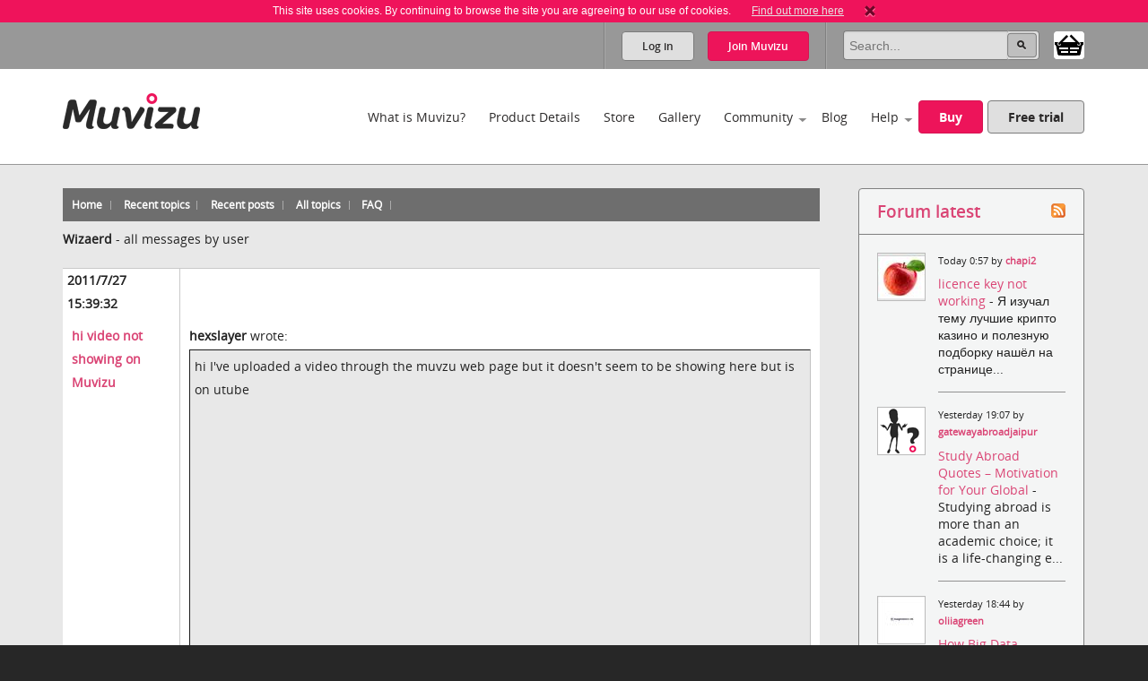

--- FILE ---
content_type: text/html; charset=utf-8
request_url: https://dev.muvizu.com/Forum/viewpostsbyuser.aspx?UserID=26316&Page=5
body_size: 64486
content:

<!DOCTYPE html>
<!--[if lt IE 7]>      <html class="no-js lt-ie9 lt-ie8 lt-ie7"> <![endif]-->
<!--[if IE 7]>         <html class="no-js lt-ie9 lt-ie8"> <![endif]-->
<!--[if IE 8]>         <html class="no-js lt-ie9"> <![endif]-->
<!--[if gt IE 8]><!-->
<html class="no-js">
<!--<![endif]-->
<head id="htmlHead"><meta charset="utf-8" /><meta http-equiv="X-UA-Compatible" content="IE=edge,chrome=1" /><title>
	Muvizu | View User Profile - Forum Forums
</title><meta name="copyright" content="Copyright (c) MeshMellow" /><meta id="metaKeywords" name="keywords" content="Muvizu animation software" /><meta id="metaDesc" name="description" content="Muvizu is an easy to use software application that lets you make 3D animated movies on your home computer. Free trial available" /><meta id="robots" name="robots" content="all,follow,index" /><meta name="revisit-after" content="1 days" /><meta name="viewport" content="width=device-width, initial-scale=1.0" /><meta name="twitter:widgets:csp" content="on" /><link rel="icon" type="image/x-icon" href="/Images/icons/favicon.ico" /><link rel="shortcut icon" type="image/x-icon" href="/Images/icons/favicon.ico" /><link rel="stylesheet" type="text/css" href="/css/normalize.css" /><link rel="stylesheet" type="text/css" href="/css/1140.css" /><link rel="stylesheet" type="text/css" href="/css/main.css" /><link rel="stylesheet" type="text/css" href="/css/_temp.css" /><link rel="stylesheet" type="text/css" href="/css/colorbox.css" /><link rel="prefetch" href="/fonts/OpenSans-Regular-webfont.eot" /><link rel="prefetch" href="/fonts/OpenSans-Regular-webfont.eot" /><link rel="prefetch" href="/fonts/OpenSans-Regular-webfont.woff" /><link rel="prefetch" href="/fonts/OpenSans-Regular-webfont.ttf" /><link rel="prefetch" href="/fonts/OpenSans-Regular-webfont.svg#OpenSansRegular" /><link rel="prefetch" href="/fonts/OpenSans-Semibold-webfont.eot" /><link rel="prefetch" href="/fonts/OpenSans-Semibold-webfont.woff" /><link rel="prefetch" href="/fonts/OpenSans-Semibold-webfont.ttf" /><link rel="prefetch" href="/fonts/OpenSans-Semibold-webfont.svg#Semibold" /><link rel="alternate" type="application/rss+xml" href="/Blog/RSS.ashx" /><link rel="alternate" type="application/rss+xml" href="/Chat/RSS.ashx" /><link rel="alternate" type="application/rss+xml" href="/Gallery/RSS.ashx" /><link rel="publisher" type="text/css" href="https://plus.google.com/107858913618604978503/" />
    <!--
		Modern.IE test script
		<script src="http://ie.microsoft.com/testdrive/HTML5/CompatInspector/inspector.js"></script>-->

    <!--[if lte IE 9]><link rel="stylesheet" type="text/css" href="/css/ie.css" media="screen" /><![endif]-->

    <script src="/js/vendor/modernizr-2.6.2-respond-1.1.0.min.js" type="text/javascript"></script><script src="//ajax.googleapis.com/ajax/libs/jquery/1.10.2/jquery.min.js" type="text/javascript"></script>
    <script>window.jQuery || document.write('<script src="../js/vendor/jquery-1.10.2.min.js"><\/script>')</script>
    
	<link type="text/css" rel="stylesheet" href='/forum/aspnetforum.css' media="all" />
	
<meta name="description" /><meta name="keywords" /></head>
<body id="body">
    
    <script>!function (f, b, e, v, n, t, s) { if (f.fbq) return; n = f.fbq = function () { n.callMethod ? n.callMethod.apply(n, arguments) : n.queue.push(arguments) }; if (!f._fbq) f._fbq = n; n.push = n; n.loaded = !0; n.version = '2.0'; n.queue = []; t = b.createElement(e); t.async = !0; t.src = v; s = b.getElementsByTagName(e)[0]; s.parentNode.insertBefore(t, s) }(window, document, 'script', 'https://connect.facebook.net/en_US/fbevents.js');
        fbq('init', '409493379412857'); fbq('track', 'PageView');</script>
    <noscript>
        <img height="1" width="1" style="display: none"
            src="https://www.facebook.com/tr?id=409493379412857&ev=PageView&noscript=1" />
    </noscript>
    
    <script>
        window.fbAsyncInit = function () {
            FB.init(
				{
				    appId: '890804167647200',
				    cookie: true,
				    xfbml: true,
				    version: 'v2.3'
				});
        };

        (function (d, s, id) {
            var js, fjs = d.getElementsByTagName(s)[0];
            if (d.getElementById(id)) { return; }
            js = d.createElement(s); js.id = id;
            js.src = "//connect.facebook.net/en_US/sdk.js";
            fjs.parentNode.insertBefore(js, fjs);
        }(document, 'script', 'facebook-jssdk'));
    </script>

    

    
    <div class="bodyWrapper">
        <a name="pagetop"></a>
        <form method="post" action="/Forum/viewpostsbyuser.aspx?UserID=26316&amp;Page=5" id="formMain">
<div class="aspNetHidden">
<input type="hidden" name="ajaxToolkitScriptManagerMain_HiddenField" id="ajaxToolkitScriptManagerMain_HiddenField" value="" />
<input type="hidden" name="__EVENTTARGET" id="__EVENTTARGET" value="" />
<input type="hidden" name="__EVENTARGUMENT" id="__EVENTARGUMENT" value="" />
<input type="hidden" name="__VIEWSTATE" id="__VIEWSTATE" value="/[base64]/cD1mI3Bvc3Q0NzkxMBdsaWNlbmNlIGtleSBub3Qgd29ya2luZ4gB0K8g0LjQt9GD0YfQsNC7INGC0LXQvNGDINC70YPRh9GI0LjQtSDQutGA0LjQv9GC0L4g0LrQsNC30LjQvdC+INC4INC/0L7Qu9C10LfQvdGD0Y4g0L/[base64]/[base64]/[base64]/cnNzPTFkGAEFHl9fQ29udHJvbHNSZXF1aXJlUG9zdEJhY2tLZXlfXxYCBS1jdGwwMCRjdGwwMCRuYXZIZWFkZXIkbG9naW4kY2hlY2tLZWVwTG9nZ2VkSW4FImN0bDAwJGN0bDAwJG5hdkhlYWRlciRyZWckY2hrVGVybXMIysqQRJzK2jFGQafYW1eHA0XRAA==" />
</div>

<script type="text/javascript">
//<![CDATA[
var theForm = document.forms['formMain'];
if (!theForm) {
    theForm = document.formMain;
}
function __doPostBack(eventTarget, eventArgument) {
    if (!theForm.onsubmit || (theForm.onsubmit() != false)) {
        theForm.__EVENTTARGET.value = eventTarget;
        theForm.__EVENTARGUMENT.value = eventArgument;
        theForm.submit();
    }
}
//]]>
</script>


<script src="/WebResource.axd?d=non5R8suZzbtvkJ4gSXpR5ce1I2Pwe1m8i3LGZWffBhD07-bqVfq92iV4_6cdfNdT-5FEahmfarMnbpW-2wsvLOfrY41&amp;t=638942498805310136" type="text/javascript"></script>


<script src="/ScriptResource.axd?d=SJ8mmELBNBJQKZ8IDMyKIhTfGaIhQhSKBqKYUmqjW7l7Jd1gIzsmmlar4H5UiCb2l3agPFfvg0PDdYC9_x1nWnGJOUIV_7rYCdXQC2ufYNJU1C8xK1OUp2jpMm3qx31L0JeH1Q2&amp;t=ffffffffec54f2d7" type="text/javascript"></script>
<script src="/ScriptResource.axd?d=aT8mXjuWkoeOJgNsfNrB2dBoe4TzbfEdTyPa-nLeCSruJpkOGVFvR-XqGR2wGbuWmXo-l-90ydOFT97Lyfz9gCg1GLqlzj7zvrLNoYePZ7z6C0kztlESWIXOyOBE1eOW5vavWw2&amp;t=ffffffffec54f2d7" type="text/javascript"></script>
            <script type="text/javascript">
//<![CDATA[
Sys.WebForms.PageRequestManager._initialize('ctl00$ctl00$ajaxToolkitScriptManagerMain', 'formMain', ['tctl00$ctl00$lhsHolder$latestUpdates$update1','lhsHolder_latestUpdates_update1'], ['ctl00$ctl00$ajaxToolkitScriptManagerMain','ajaxToolkitScriptManagerMain'], [], 90, 'ctl00$ctl00');
//]]>
</script>
<input type="hidden" name="ctl00$ctl00$ajaxToolkitScriptManagerMain" id="ajaxToolkitScriptManagerMain" />
<script type="text/javascript">
//<![CDATA[
Sys.Application.setServerId("ajaxToolkitScriptManagerMain", "ctl00$ctl00$ajaxToolkitScriptManagerMain");
Sys.Application._enableHistoryInScriptManager();
//]]>
</script>

            
            <!--[if lt IE 7]>
				<p class="chromeframe">You are using an <strong>outdated</strong> browser. Please <a href="http://browsehappy.com/">upgrade your browser</a> or <a href="http://www.google.com/chromeframe/?redirect=true">activate Google Chrome Frame</a> to improve your experience.</p>
			<![endif]-->

            
            
<div id="cookie" class="container bg-pink cookie-disclaimer">
	<p class="row">
		This site uses cookies. By continuing to browse the site you are agreeing to our use of cookies. 
		<a href="/Info/Privacy">Find out more here</a>
		<a title="Close" onClick="javascript:DigiUtils.MuvizuCookieAccept();" href="javascript:void(0);"><img width="12" height="13" alt="Close" src="/img/icons/cookie-close.gif" /></a>
	</p>
</div>


            
            

<div class="container site-tools-container bg-mid">
    <div class="row">
		<div class="threecol">
			<ul class="social-links">
				<li class="facebook"><a href="https://www.facebook.com/Muvizu3D" title="Muvizu on Facebook" target="_blank">Muvizu on Facebook</a></li>
				<li class="twitter"><a href="http://twitter.com/Muvizu3D" title="Muvizu on Twitter" target="_blank">Muvizu on Twitter</a></li>
				<li class="youtube last"><a href="http://www.youtube.com/user/MuvizuYT" title="Muvizu on YouTube" target="_blank">Muvizu on YouTube</a></li>
			</ul>
            
            <div id="google_translate_element"></div><script type="text/javascript">
function googleTranslateElementInit() { new google.translate.TranslateElement({pageLanguage: 'en', layout: google.translate.TranslateElement.InlineLayout.SIMPLE, gaTrack: true, gaId: 'UA-10408354-1'}, 'google_translate_element');}
</script><script type="text/javascript" src="//translate.google.com/translate_a/element.js?cb=googleTranslateElementInit"></script>
            
		</div>
				
		<div class="ninecol last">
            

			<fieldset class="site-search">
                

				
                
				
				<legend>Site Search</legend>
				<input name="ctl00$ctl00$navHeader$txtSearch" type="search" id="navHeader_txtSearch" Text="Search" maxlength="150" placeholder="Search..." onkeypress="javascript:return DigiUtils.ClickOnEnter(event, $(&#39;#navHeader_btnSearch&#39;));" />
				<input type="submit" name="ctl00$ctl00$navHeader$btnSearch" value=" " id="navHeader_btnSearch" title="Search now" class="button search-button" />

				<div id="shop-cart-container" class="" >
					<a id="shop-cart" href="/basket/" class="" title="View shopping basket"><img src="/images/icons/basket.png" /> <span></span></a>
				</div>
			</fieldset>
					
			
			<ul id="navHeader_panelLoggedOut" class="site-tools">
				<li class="firstchild"><a href="#" class="button grey-button top-button" data-toggle-button dataval-id="login">Log in</a></li>
				<li class="lastchild"><a href="#" class="button pink-button top-button" data-toggle-button dataval-id="join">Join <span>Muvizu</span></a></li>
			</ul>
	
		</div>

		
<fieldset class="form top-form inline-form fr slidedown-content-login nav-form rounded-corners">
						
	<legend class="hide">Login to Muvizu</legend>
					
	<div class="form-row">
		<label class="hide"></label>
		<input name="ctl00$ctl00$navHeader$login$textUsername" type="text" id="navHeader_login_textUsername" placeholder="username..." onkeypress="javascript:return DigiUtils.TabToOnEnter(event, $(&#39;#navHeader_login_textPassword&#39;));" />
	</div>
					
	<div class="form-row">
		<label class="hide"></label>
		<input name="ctl00$ctl00$navHeader$login$textPassword" type="password" id="navHeader_login_textPassword" placeholder="password..." onkeypress="javascript:return DigiUtils.ClickOnEnter(event, $(&#39;#navHeader_login_btnLogin&#39;));" />
	</div>
					
	<div class="form-row submit-row">
		<input type="submit" name="ctl00$ctl00$navHeader$login$btnLogin" value="Log in" id="navHeader_login_btnLogin" class="button pink-button sml-button" title="Log in now" />
	</div>

	
<div class="fb-login">
	<p>Or log in with your Facebook account <span class="fb-wrapper"><fb:login-button scope="public_profile,email" onlogin="checkLoginState();" data-size="large"></fb:login-button></span></p>
	<p class="fb-progress display-none"><img src="/Images/Icons/Progress.gif" alt="" border="0" /> <span>Logging in to Facebook...</span></p>
	<p class="fb-fail display-none">Sorry, the Facebook login wasn't successful.</p>
</div>


	<div class="form-remeber form-row checkbox-row">
		<label class="rdo" for='navHeader_login_checkKeepLoggedIn'><span title="Not recommended for shared or public computers."><input id="navHeader_login_checkKeepLoggedIn" type="checkbox" name="ctl00$ctl00$navHeader$login$checkKeepLoggedIn" /></span> Keep me logged in</label>
	</div>

	<div class="form-forgotten form-row">
		<p><a href="/Login/?display=password">Forgotten Username or Password?</a></p>
	</div>

</fieldset>

<fieldset class="form top-form inline-form fr slidedown-content-join nav-form rounded-corners">
						
	<legend class="hide">Join Muvizu</legend>

	<label id="navHeader_reg_errors" class="validation-summary"></label>
	<label id="hdrTxtUsername" class="validation-summary"></label>
	<label id="hdrTxtEmail" class="validation-summary"></label>
	<label id="hdrTxtPass" class="validation-summary"></label>
	<label id="hdrTxtCheck" class="validation-summary"></label>
							
	<div class="form-row form-input" id="hdrHolderUsername">
		<label class="hide"></label>
		<input name="ctl00$ctl00$navHeader$reg$txtUsername" type="text" id="navHeader_reg_txtUsername" Placeholder="Username" maxlength="20" onkeypress="javascript:return DigiUtils.TabToOnEnter(event, $(&#39;#navHeader_reg_txtEmail&#39;));" />
	</div>
							
	<div class="form-row form-input" id="hdrHolderEmail">
		<label class="hide"></label>
		<input name="ctl00$ctl00$navHeader$reg$txtEmail" type="text" id="navHeader_reg_txtEmail" Placeholder="Email" maxlength="320" onkeypress="javascript:return DigiUtils.TabToOnEnter(event, $(&#39;#navHeader_reg_txtPassword&#39;));" />
	</div>
							
	<div class="form-row form-input" id="hdrHolderPass">
		<label class="hide"></label>
		<input name="ctl00$ctl00$navHeader$reg$txtPassword" type="password" id="navHeader_reg_txtPassword" Placeholder="Password" maxlength="20" onkeypress="javascript:return DigiUtils.ClickOnEnter(event, $(&#39;#navHeader_reg_btnJoin&#39;));" />
	</div>

	<div class="form-row form-row-lang" id="">
		<label class="hide">Preferred language:</label>
		<select name="ctl00$ctl00$navHeader$reg$dropLanguage" id="navHeader_reg_dropLanguage" class="join-select">
	<option value="-1">Preferred language</option>
	<option value="0">English</option>
	<option value="5">Fran&#231;ais</option>
	<option value="3">Italiana</option>
	<option value="4">Deutsche</option>
	<option value="1">Espa&#241;ol</option>
	<option value="2">Portugu&#234;s</option>

</select>
	</div>

	
	<div class="form-row" id="hdrHolderCheck">
		<label>
			<input id="navHeader_reg_chkTerms" type="checkbox" name="ctl00$ctl00$navHeader$reg$chkTerms" />&nbsp;I agree to the <a href="../Info/Terms_Of_Use" title="Terms of use" target="_blank">terms of use</a>
		</label>
	</div>
							
	<div class="form-row submit-row">
		<input type="submit" name="ctl00$ctl00$navHeader$reg$btnJoin" value="Join now" onclick="return MuvizuRegHdr.ValidateAll();" id="navHeader_reg_btnJoin" class="button pink-button" />
	</div>

	
<div class="fb-login">
	<p>Or log in with your Facebook account <span class="fb-wrapper"><fb:login-button scope="public_profile,email" onlogin="checkLoginState();" data-size="large"></fb:login-button></span></p>
	<p class="fb-progress display-none"><img src="/Images/Icons/Progress.gif" alt="" border="0" /> <span>Logging in to Facebook...</span></p>
	<p class="fb-fail display-none">Sorry, the Facebook login wasn't successful.</p>
</div>

	
	
</fieldset>

<script type="text/javascript">
	$(document).ready( function()
	{
		MuvizuRegHdr.Initialise(	$('#navHeader_reg_txtUsername'), $('#navHeader_reg_txtEmail'), $('#navHeader_reg_txtPassword'), $('#navHeader_reg_chkTerms'), 
									$('#hdrTxtUsername'), $('#hdrTxtEmail'), $('#hdrTxtPass'), $('#hdrTxtCheck'),
									$('#hdrHolderUsername'), $('#hdrHolderEmail'), $('#hdrHolderPass'), $('#hdrHolderCheck')  );
	});
</script>

				
    </div>
</div>

            

<div class="container header-container clearfix">
    <header class="row clearfix">

        <div class="twocol logo">
            <h1><a href="/" title="Muvizu home page"><img src="/img/muvizu-logo.png" alt="Muvizu - 3D Animation software" /></a></h1>
			
        </div>

        <nav class="tencol last" role="navigation">

            <a class="button pink-button mobile-nav-toggle" data-toggle="collapse">
                <span class="icon-bar"></span>
                <span class="icon-bar"></span>
                <span class="icon-bar"></span>
            </a>

            <div class="nav-wrapper">
                <ul class="navigation">
                    <li><a href="/What-is-Muvizu" >What is Muvizu?</a></li>
                    <li><a href="/Get-Muvizu" >Product Details</a></li>
					<li class="hilite"><a href="/Store" >Store</a></li>
					<li><a href="/Gallery" >Gallery</a></li>
                    <li class="has-subnav"><a href="/Community" >Community</a>
                        <ul>
                            <li><a href="/Forum">Forum</a></li>
                            <li><a href="/Chat">Muvizu chat</a></li>
                            <li id="siteNav_wikiInCom"><a href="/Wiki" target="_blank" onmouseup="javascript:MuvizuRegHdr.WikiLogin();return true;">Wiki</a></li>
                            <li><a href="/Moguls">Muvizu moguls</a></li>
                            <li><a href="/All-Muvizuers">All Muvizuers</a></li>
                        </ul>
                    </li>
					<li><a href="/Blog" >Blog</a></li>
                    <li class="last-nav-item has-subnav"><a href="/Help" >Help</a>
                        <ul>
                            <li><a href="/Tutorials" >How-to tutorials</a></li>
                            <li><a href="/System-requirements" >System requirements</a></li>
                            <li><a href="/FAQ" >FAQs</a></li>
                            <li><a href="/Video/13183/Muvizu-on-a-Mac" >Muvizu on a Mac</a></li>
                            <li><a href="/How-to-upgrade" >Upgrade to Play+</a></li>
                            <li id="siteNav_wikiInHelp"><a href="/Wiki" target="_blank" onmouseup="javascript:MuvizuRegHdr.WikiLogin();return true;">Wiki</a></li>
                            <li><a href="/Support" >Support</a></li>
                            <li><a href="/download/muvizu-instructions-v2.pdf">Instruction manual</a></li>
                        </ul>
                    </li>
                    <li>&nbsp;</li>
                    <li id="siteNav_liBuyMuvizu" class="no-bottom-border"><a href="/licence" class="button pink-button">Buy</a></li>
                    <li class="no-bottom-border"><a href="http://www.muvizu.com/soft/" rel="nofollow" target="_blank" class="button grey-button nomargright">Free trial</a></li>
                </ul>
            </div>

        </nav>

    </header>
</div>

            

	<div class="container bg-extra-lite page-intro-tight">

        <section class="row">
				
            <div class="ninecol">

			    
			    <div class="topheader community">
				    <ul class="inline-links">
				        <li><a href="default.aspx" id="lhsHolder_anchorDefault"><span id="lhsHolder_lblHome">Home</span></a></li>
				        <li><a href="recenttopics.aspx" id="lhsHolder_anchorRecentTopics"><span id="lhsHolder_lblRecentTopics">Recent topics</span></a></li>
				        <li><a href="recent.aspx" id="lhsHolder_anchorRecent"><span id="lhsHolder_lblRecentPosts">Recent posts</span></a></li>
				        <li><a href="AllTopics.aspx" id="lhsHolder_anchorAllTopics"><span>All topics</span></a></li>
				        
				        
				        
				        
				        <li><a href="faq.aspx" id="lhsHolder_anchorFaq">FAQ</a></li>
				    </ul>
			    </div>
			    
	        
	            
	            <div class="forumcontent">
				    
    <p>
		<span id="lhsHolder_AspNetForumContentPlaceHolder_lblUser" style="font-weight:bold;">Wizaerd</span>
		-
		<span id="lhsHolder_AspNetForumContentPlaceHolder_lblAllMsgs">all messages by user</span>
    </p>

	
	        <table class="viewPostsByUser" width="100%">
	    
			<tr>
				<td class="left hdr">2011/7/27 15:39:32</td>
				<td class="hdr"> </td>
			</tr>
			<tr valign="top">
				<td class="left">
					<a href='topic1185-hi-video-not-showing-on-muvizu.aspx'>
						<b>hi video not showing on Muvizu</b></a>
				</td>
				<td><b>hexslayer</b> wrote:<br/><div class='quote'>hi I've uploaded a video through the muvzu web page but it doesn't seem to be showing  here but is on utube  <br/> <span style="color:rgb(88,88,88)"><div class="iframe-wrapper"><iframe src="https://www.youtube.com/embed/inee2wKsXsk</span>?rel=0" frameborder="0" allowfullscreen></iframe></div> <br/> cant see any copyright issues etc  <br/> any thoughts ? </div> <br/>  <br/> it may take up to a couple of days, it is not immediate.
				</td>
			</tr>
		
			<tr>
				<td class="left hdr">2011/7/27 15:37:59</td>
				<td class="hdr"> </td>
			</tr>
			<tr valign="top">
				<td class="left">
					<a href='topic1183-instead-of-waypoints.aspx'>
						<b>Instead of waypoints...</b></a>
				</td>
				<td><b>freakmoomin</b> wrote:<br/><div class='quote'>I thought waypoints were just to create/adjust the position of a path.......where as keyframes would create the position and depending on where you put ure other keyframes would adjust the speed and direction of the motion between keyframes....but can also be moved in the timeline etc...... <br/>  <br/> There are probebly many versions of each and we are all thinking of different versions <img src="images/smilies/smile.gif" border=0 /> </div> <br/>  <br/> These would be the correct high level definitions of these elements in the animation industry, and are fairly standard across any and all animation applications.  Even the simple logo animation programs work on the premise of keyframes as you've defined them, although there is a bit more to them.
				</td>
			</tr>
		
			<tr>
				<td class="left hdr">2011/7/27 15:33:02</td>
				<td class="hdr"> </td>
			</tr>
			<tr valign="top">
				<td class="left">
					<a href='topic1183-instead-of-waypoints.aspx'>
						<b>Instead of waypoints...</b></a>
				</td>
				<td><b>toonarama</b> wrote:<br/><div class='quote'><b>Neil</b> wrote:<br/><div class='quote'>Maybe I'm being thick as usual, but I'm not completely clear on how keyframes and waypoints differ. Care to enlighten me?  <br/>  <br/> Disclaimer: Not an official response. :p </div>  <br/>  <br/> Seems to be a Flash thingy where a “keyframe” stores every setting of every “layer” item on the current canvas at a particular point, whereas a “waypoint” just stores one setting. </div> <br/>  <br/> Keyframes are most certainly not a Flash thing, they are a standard element of any type of animation, regardless if it's 2D, 3D, character animations, motion animation, etc...  Keyframes are even present in traditional had drawn animations.  You will not find any animation application that doesn't work on keyframes.  Even Muvizu has them, they're just not exposed to us on the timeline.  For example look in the timeline any animation block in the timeline.  Where it begins would be a keyframe (although not visible as a keyframe), as would the ending.  The space in between would most likely also be comprised of keyframes and tweens between them. <br/>  <br/> Keyframe can store any type of information.  Position, rotation, scale, color, object parameters, etc... <br/> <a href="http://en.wikipedia.org/wiki/Key_frame" target="_blank" rel="nofollow">http://en.wikipedia.org/wiki/Key_frame</a> <br/>  <br/> Waypoints on the other hand are merely a visual representation of a path a character or object would follow along.  At a very low level, those waypoints would translate to keyframes within a timeline, it's just that they're placed within the 3D environment, keyframes are placed directly on the timeline and do not have a visual representation in th 3d environment. <br/> <em>edited by Wizaerd on 27/07/2011</em>
				</td>
			</tr>
		
			<tr>
				<td class="left hdr">2011/7/26 22:39:43</td>
				<td class="hdr"> </td>
			</tr>
			<tr valign="top">
				<td class="left">
					<a href='topic1183-instead-of-waypoints.aspx'>
						<b>Instead of waypoints...</b></a>
				</td>
				<td>I think it's an interesting idea, for different versions.  And while I know Muvizu wants to be free, I'd even pay for an advanced version, assuming there were some additions, such as movement paths, object interactions or attachment points to pick up other objects, keyframes, and precise object placement/rotation for scene building, and better object/model import.  Heck I've purchased iClone, and wasn't nearly as productive in it as I have been in Muvizu thus far...  I paid the subscription cost of MovieStorm, and again wasn't nearly as productive in it.  It'd be worth a price to be productive, to have the sheer number of assets Muvizu already comes with and be immediatley productive unlike the other alternatives. <br/> <em>edited by Wizaerd on 26/07/2011</em>
				</td>
			</tr>
		
			<tr>
				<td class="left hdr">2011/7/26 20:23:59</td>
				<td class="hdr"> </td>
			</tr>
			<tr valign="top">
				<td class="left">
					<a href='topic1183-instead-of-waypoints.aspx'>
						<b>Instead of waypoints...</b></a>
				</td>
				<td><b>Dreeko</b> wrote:<br/><div class='quote'><b>Danimal</b> wrote:<br/><div class='quote'><img src="images/smilies/iagree.gif" border="0" alt="i agree" /> <br/>  <br/> Jumping, stomping, screaming agreement with this.  Camera starts here, ends here, movement occurs.  Oh how I would love that.  In fact, every time I do even the slightest camera movement only to have to go horribly awry I curse about the lack of a basic keyframe system. </div> <br/>  <br/> Totally agree and sympathise, but could an eight year old get their head round such a system? <br/> Muvizu is built with simplicity in mind so that anyone from eight to eighty can pick it up and create a movie in next to no time. The problem is that movies with outstanding quality will (in my opinion) not be made by eight year olds. They will be made by older animation enthusiasts who would love to have features like keyframe options for cameras etc.   <br/> So what's the answer? Does Muvizu evolve into a tool aimed at the older enthusiast or does it maintain it's simplicity for all approach and sacrifice more advanced features that would alienate the average Joe? <br/>  <br/> Can't we have both? A Muvizu that has a simple interface with limited menus etc but also has the option to change to a more involved UI with all the goodies that the more adventurous user would love? <br/> Muvizu standard...."click"....Muvizu advanced <br/>  <br/> Thoughts? <br/>  <br/>  <br/> Cheers <br/> D </div> <br/>  <br/> I agree with the options, although I'm not exactly sure an 8 year old is going to understand the multiple passes of the animation process, nor be able to precisely control the camera and object movements as they are now...  I'm sure there are some that will, but certainly not all of them.  Heck I'm 46, and still cannot control the camera well enough to the point that I use moving cameras in any of my movies...  But I'll concede the point, best to offer options so nobody gets alienated.
				</td>
			</tr>
		
			<tr>
				<td class="left hdr">2011/7/26 17:30:53</td>
				<td class="hdr"> </td>
			</tr>
			<tr valign="top">
				<td class="left">
					<a href='topic1183-instead-of-waypoints.aspx'>
						<b>Instead of waypoints...</b></a>
				</td>
				<td>I know that people have suggested waypoints for things like camera positioning, and object movements.  I think a better solution would be able to set keyframes, with tweening between those keyframes.  Waypoints woul dbe great for character movements, but for camera and objects, a more standard approach in almost every other animation application is being able to set keyframes.  Just my opinion of course...
				</td>
			</tr>
		
			<tr>
				<td class="left hdr">2011/7/25 20:10:47</td>
				<td class="hdr"> </td>
			</tr>
			<tr valign="top">
				<td class="left">
					<a href='topic739-problem.aspx'>
						<b>Problem!</b></a>
				</td>
				<td><b>babybell11</b> wrote:<br/><div class='quote'>but i cant get it to work coz they dont show u how to get on they just show u how 2 do it after u got on it xx </div> <br/>  <br/> The tutorial series will indeed show you almost everythin gyou need to know about Muvizu... they're how a large number of us, myself included, learned how to use it.
				</td>
			</tr>
		
			<tr>
				<td class="left hdr">2011/7/24 19:13:37</td>
				<td class="hdr"> </td>
			</tr>
			<tr valign="top">
				<td class="left">
					<a href='topic1128-cheapish-laptop.aspx'>
						<b>Cheap(ish) laptop</b></a>
				</td>
				<td><b>glasgowjim</b> wrote:<br/><div class='quote'>Oops, that's a typo - it's actually the 560 that I have ordered <img src="images/smilies/smile.gif" border=0 /> - I didn't see the point in spending more than £150 on a graphics card as once you go higher than that you are into the area of diminishing returns. </div>  <br/>  <br/> I've been pricing new comuters as well, but besides Muvizu, I also play a lot of games, do some 3D, and muck about with graphics all the time, so to get the machine I really want is a pretty penny, and just not in the budget right yet.  Sad, because I really wanted to start using HitFilm Ultimate for post-production and editing, but won't run on this machine, even though it should be powerfil enough.  Dua Core 2.66, 3 GIG RAM, and 2 Geoforce 8800 GTS cards... <br/>  <br/> But Muvizu runs, Cinema4D runs, Vegas Home Studio runs, and all the games I have thus far works, so I'm not too bad off...
				</td>
			</tr>
		
			<tr>
				<td class="left hdr">2011/7/24 18:09:48</td>
				<td class="hdr"> </td>
			</tr>
			<tr valign="top">
				<td class="left">
					<a href='topic1128-cheapish-laptop.aspx'>
						<b>Cheap(ish) laptop</b></a>
				</td>
				<td><b>glasgowjim</b> wrote:<br/><div class='quote'><b>Luscan</b> wrote:<br/><div class='quote'>This is one of the most thinly veiled 'Guys look at my new computer!' posts I've seen in a long time <img src="images/smilies/wink.gif" border=0 />  <br/>  <br/>  <br/> It does look good though... :I </div>  <br/>  <br/>  <br/> If I was going to go "Hey guys look at my new pc" I would wait until I bought one of my own rather than showing off my work laptop.  <br/>  <br/> Coincidentally, I have just bought a new PC and, for the techy users, here are the specs:  <br/>  <br/> Intel i5 2500k Quad Core 3.3 GHz (I am hoping to overclock it to 4.5 GHz)  <br/> Geforce 460 GTX 1GB  <br/> 8GB 1600 MHz DDR3 Ram  <br/> MSI P67A-GD3 Motherboard (Compatible with both SLI and Crossfire)  <br/> Low-noise Modular Cooler Master PSU  <br/> OCZ Sata-3 60GB Agility 3 SSD  <br/> WD Caviar Black Sata-3 1TB HDD  <br/> Asus Xonar 5.1 Surround sound PCI Card  <br/> Cooler Master Hyper 212 Cooler  <br/> LG Super-Multi Blu-Ray/DVD Drive  <br/> 2 Low noise fans  <br/> Screwless case  <br/>  <br/> Thats more than you need to run Muvizu, but it never hurts to test for the high-end users (that's how I have been justifying the purchase to myself but it hasn't really worked).  <br/>  <br/> I am looking forward to getting the bits and putting it all together - now that PC cases don't try to eat your hands like they did in the '90s. </div>  <br/>  <br/> Isn't the 460 a rather old card?  Of course, with graphics cards they're obsolete within 6 months, but the 590s were relesd not too long ago, and the 460 is old.
				</td>
			</tr>
		
			<tr>
				<td class="left hdr">2011/7/23 20:47:21</td>
				<td class="hdr"> </td>
			</tr>
			<tr valign="top">
				<td class="left">
					<a href='topic1177-character-swap.aspx'>
						<b>Character Swap</b></a>
				</td>
				<td>I imagine the result will be available on my profile soo, but whomever care to watch, here it is...  <br/> <div class="iframe-wrapper"><iframe src="https://www.youtube.com/embed/RRTly5p4TVE?rel=0" frameborder="0" allowfullscreen></iframe></div> <br/> <em>edited by Wizaerd on 23/07/2011</em>
				</td>
			</tr>
		
			<tr>
				<td class="left hdr">2011/7/23 18:40:21</td>
				<td class="hdr"> </td>
			</tr>
			<tr valign="top">
				<td class="left">
					<a href='topic1176-more-universal-3d-model-support.aspx'>
						<b>More universal 3d model support?</b></a>
				</td>
				<td>That sure would be really super swell...  with full texture support as well.... Mmmm, I can imagine the sets I could build.
				</td>
			</tr>
		
			<tr>
				<td class="left hdr">2011/7/23 18:37:49</td>
				<td class="hdr"> </td>
			</tr>
			<tr valign="top">
				<td class="left">
					<a href='topic1177-character-swap.aspx'>
						<b>Character Swap</b></a>
				</td>
				<td>I probably already know the answer to this, but I figured it doesn;t hurt to ask, right? <br/>  <br/> I'm attempting a short little flick that is two scenes.  Well, that's not entirely accurate...  In one shot, I need a character wearing one outfit, and then in a different later shot, wearing a different outfit.  Is there a convienent way to swap out a characters outfit during an animation? <br/>  <br/> Here's what I'm thinking I'll need to do, it's one of three options. <br/>  <br/> 1: While a different camera is active, manually move the character out of the shot, and replace him with a duplicate character, just with the different outfit.  Of course the disadvantage is getting him to walk off set while the dupe character walks on, and get his position accurate before the next camera cut. <br/>  <br/> 2: Build a duplicate "set", with duplicate characters and upon the need for the different outfit, use the duplicate set.  Of course the disadvantage there is the limited number of cameras, and I'm still horrible with camera positioning on the fly, and the duplicate of everything makes for an unwieldy set. <br/>  <br/> 3: Film the sequence twice, and splice in post editing.  So prepare all the animations, dialog, camera cuts, etc...  Render it out, change his outfit, then just re-render.  Won't have to redo any animations or camera cuts. <br/>  <br/> Option 3 will probably be my chosen option, but again, just wondering if there was any other approach?
				</td>
			</tr>
		
			<tr>
				<td class="left hdr">2011/7/23 16:41:02</td>
				<td class="hdr"> </td>
			</tr>
			<tr valign="top">
				<td class="left">
					<a href='topic1176-more-universal-3d-model-support.aspx'>
						<b>More universal 3d model support?</b></a>
				</td>
				<td>Will Muvizu ever allow for importing of 3D models in something other than ASE format?  I'm pretty sure the Unreal engine supports more universal or standard 3D formats, doesn't it? <br/>  <br/> I'm not a big fan of Sketchup.  I can do some basic things with it, but just have never been a big fan of it since I have familiarity with other 3D applications.  Sketchup's UI and navigation is irritating for modeling, although it does have a lot of neat features.  Unfortunately, the one I am most comfortable with, Cinema4D, doesn't have any kind of ASE export, and I cannot find any recent plugins (for the latest version) that supports ASE.  Of course, majority of C4D users exclaim the app is not meant for game development, so nobody seems overly interested in creating one. <br/>  <br/> I dont want to invest in another major 3D app, such as Max (C4D was quite a chunk of change already), plus learning a whole new 3D app just to create some static props/objects isn't too appealing either. <br/>  <br/> So I'm really hoping and wishing for more model formats to choose for importing static meshes into Muvizu.
				</td>
			</tr>
		
			<tr>
				<td class="left hdr">2011/7/23 6:41:33</td>
				<td class="hdr"> </td>
			</tr>
			<tr valign="top">
				<td class="left">
					<a href='topic1174-set-building--rotate-objects.aspx'>
						<b>Set Building - Rotate Objects</b></a>
				</td>
				<td>I know if I hold RMB and drag, the object will rotate left and right.  But is there any way to rotate in any other direction?  And is there a constrain hotjey to constrain the rotation to a single axiz, or to a certain angle or rotation?
				</td>
			</tr>
		
			<tr>
				<td class="left hdr">2011/7/13 21:04:56</td>
				<td class="hdr"> </td>
			</tr>
			<tr valign="top">
				<td class="left">
					<a href='topic1139-import-texture.aspx'>
						<b>import texture</b></a>
				</td>
				<td><b>ziggy72</b> wrote:<br/><div class='quote'>The only thing you mention that's different is that you exported the texture from Sketchup - I didn't.  I used a texture bmp that I already had, which was nothing to do with Sketchup or the model, so...I guess it must be the format of the exported texture then?  I just used a standard bmp for testing, are you using anything different?  Or does Sketchup use some odd codec for encoding it's exported textures, maybe?  Can't think what else would stop it appearing. </div> <br/>  <br/> It was a JPG...  it's no real biggie, since the object looked just as well colored within Muvizu... But I was going to do more experiementation when I'm next able to sit down with the app. Thanx for the assist tho!
				</td>
			</tr>
		
			<tr>
				<td class="left hdr">2011/7/13 19:53:02</td>
				<td class="hdr"> </td>
			</tr>
			<tr valign="top">
				<td class="left">
					<a href='topic1139-import-texture.aspx'>
						<b>import texture</b></a>
				</td>
				<td>Ok, Ziggy, I think I've found the specific posting you meant (and have included it at the bottom of this message)... However, I did that very same thing.  In Sketchup, I exported the texture first (since it was indeed a texture, not just a color mapping), then exported the model.  Went into the ASE file, changed the texture file name, imported into Muvizu.  The texture did not show up, BUT in the objecy properties it was there.  Just didn't show on the actual model itself. <br/>  <br/>  <br/> <b>ziggy72</b> wrote:<br/><div class='quote'>Thanks for the in-depth reply Jamie, but sprawling out into other programs which need other programs... that way madness lies, and Muvizu should be easy to use, so... <br/>  <br/>   Unwilling to accept that I needed to learn Maya just to do this I checked around, and the ASE exporter we use for Sketchup says it supports UV and texture exports - but it only seems to work for UT3 itself, not Muvizu natively  (incidentally there's a new version of HSKP2UNR - v1.02 beta).  The new version doesn't change anything relevant, but while I was messing around I discovered a (pretty ugly) fix. <br/>  <br/>   - Created a box in Sketchup, used the Materials window to paint some surfaces (doesn't actually matter which material you use, it just marks that face as textured).  Exported it as an ASE as per usual. <br/>  <br/>   - Copied the texture I wanted to the c:\UT3 folder as a BMP file (let's say wallpaper.bmp) <br/>  <br/>   - Edited the ASE file for the box, and replaced the name of the texture from Sketchup to the name of the texture I copied to the c:\UT3 folder <br/>  <br/>     *SUBMATERIAL 1 { <br/> <b> *MATERIAL_NAME "" <br/> </b>   *MATERIAL_CLASS "Standard" <br/>    *MAP_DIFFUSE { <br/>     *MAP_CLASS "Bitmap" <br/>  <b>   *BITMAP "C:\ut3\wallpaper.bmp"</b> <br/>  <br/>   - As you can see, the name of the material is Brick Basket Two, but the bitmap can be renamed something different. <br/>  <br/>     - Loaded up the object as per usual in Muvizu, and lo and behold, one (wallpaper) textured box. <br/>  <br/>   You could probably tweak the UV scaling options to get a better fit for your model, but I'm happy to just have some way of achieving something in the same ballpark as JonBez's excellent rocks.  See what you've started JB? <img src="images/smilies/smile.gif" border=0 /> </div>
				</td>
			</tr>
		
			<tr>
				<td class="left hdr">2011/7/13 19:44:19</td>
				<td class="hdr"> </td>
			</tr>
			<tr valign="top">
				<td class="left">
					<a href='topic1139-import-texture.aspx'>
						<b>import texture</b></a>
				</td>
				<td><b>ziggy72</b> wrote:<br/><div class='quote'>Wizaerd, try here<a href="http://www.muvizu.com/Forum/topic995-monty-python---the-bridge-of-death-.aspx?Page=1" target="_blank" rel="nofollow">http://www.muvizu.com/Forum/topic995-monty-python---the-bridge-of-death-.aspx?Page=1</a> <br/>  <br/> Try reading my post, on page two, about this very issue - I think it might help.  Oddly enough, it ended up in a discussion about JonBez's excellent Bridge of Death animation, and the textures he used. </div> <br/>  <br/> Thanx Ziggy... Unfortunately, when I click the link I go to an error page: <br/> Sorry, an unexpected error has occurred. <br/> Our engineers have been notified of the issue.  Please try again later. <br/> 		Click <span style="color:#ef135b">here</span> to return to the home page.	 <br/>  <br/> <a href="http://www.muvizu.com/Download/" target="_blank" rel="nofollow">Download Muvizu - make movies in hours not weeks FREE</a> <br/>  <br/>  <br/>  <br/> I bleive I found the forum posting you mean tho... <br/> <a href="http://www.muvizu.com/forum/topic995-your-videos.aspx" target="_blank" rel="nofollow">http://www.muvizu.com/forum/topic995-your-videos.aspx</a> <br/> <em>edited by Wizaerd on 13/07/2011</em>
				</td>
			</tr>
		
			<tr>
				<td class="left hdr">2011/7/13 19:03:06</td>
				<td class="hdr"> </td>
			</tr>
			<tr valign="top">
				<td class="left">
					<a href='topic1139-import-texture.aspx'>
						<b>import texture</b></a>
				</td>
				<td>Is there anything else special you have to do to the model in Skethup first, such as generate UV or anything like that?  I tried exporting a model with textures, and chhanged the path appropriately in the ASE file, but it still didn;t show up in Muvizu... I assumed it was because there were no UV coordinates or something like that...
				</td>
			</tr>
		
			<tr>
				<td class="left hdr">2011/7/13 17:45:11</td>
				<td class="hdr"> </td>
			</tr>
			<tr valign="top">
				<td class="left">
					<a href='topic1158-muvizus-long-range-plans.aspx'>
						<b>Muvizu's long range plans</b></a>
				</td>
				<td>I'm just curious, as to what the business model of Muvizu is going to be?  Right now, it's a free download, and it's beta.  Will it eventually become a charged application, will there be licensing models?  Subscription based?  Surely Muvizu isn't putting all this hard work into this, and not expecting to make money off it somehow, right? <br/>  <br/> As I said, it's just a point of curisoity for me...
				</td>
			</tr>
		
			<tr>
				<td class="left hdr">2011/7/13 16:43:47</td>
				<td class="hdr"> </td>
			</tr>
			<tr valign="top">
				<td class="left">
					<a href='topic881-interface--timeline.aspx'>
						<b>Interface & Timeline</b></a>
				</td>
				<td><b>Emily</b> wrote:<br/><div class='quote'>Just out of interest, would you prefer a short, fast swooping camera movement, or no movement at all? </div> <br/>  <br/> When I right click on a character to view and/or edit their properties (objects too), I expect to see the character or object I am wishing to affect.  I don't mind the swooping, although it could be mucho faster, but if you want to just cut to their position I am fine with that as well.  I would hate to blindly change properties without seeing the effect of those changes.
				</td>
			</tr>
		
		    <tr>
		    <th colspan="2">
				<span id="lhsHolder_AspNetForumContentPlaceHolder_rptMessagesList_lblPager">pages:</span>
				 <a href=viewpostsbyuser.aspx?UserID=26316&Page=1>1</a> <a href=viewpostsbyuser.aspx?UserID=26316&Page=2>2</a> <a href=viewpostsbyuser.aspx?UserID=26316&Page=3>3</a> <a href=viewpostsbyuser.aspx?UserID=26316&Page=4>4</a> 5 <a href=viewpostsbyuser.aspx?UserID=26316&Page=6>6</a> <a href=viewpostsbyuser.aspx?UserID=26316&Page=7>7</a>
			</th></tr>
            </table>
		


			    </div>
			    

            </div>

            
		    <aside class="threecol last">
				
                <div class="content-box box-ex-pad">
	                



<h3 class="clickableHeader hdrForumRecent">
	<a href="recent.aspx" title="Forum latest">Forum latest</a>
	<a class="rssHdrClickable" href="recent.aspx?rss=1" title="Recent posts from all forums RSS feed"><img src="images/rss20.gif" id="lhsHolder_recentActivity_imgRss" alt="Recent posts from all forums RSS feed" width="16" height="16" /></a>
</h3>

<ul class="forum-latest-list">
        <li>
            
			    <a href='/Profile/chapi2'>
				    <img id='ForumUserPic0' src='/Assets/Committed/Grouping-61/607514/Photo/PhotoTemporaryUpload/4cf3ae16c3afc7b9ec7a76ace5cf062d_52x52.jpg' alt=""  />
			    </a>
			    
            
			<ul class="forum-latest-list-details">
				<li>Today 0:57 
                by <b><a href="/Profile/chapi2">chapi2</a></b>
                </li>
				<li>
					<a href='/forum/topic10932-licence-key-not-working.aspx?p=f#post47910'>
						licence key not working
					</a> - Я изучал тему лучшие крипто казино и полезную подборку нашёл на странице...
                </li>
			</ul>
	    </li>
    
        <li>
            
			    <a href='/Profile/gatewayabroadjaipur'>
				    <img id='ForumUserPic1' src='/Images/PlaceHolders/PhotoTemporaryUpload/default_52x52.jpg' alt=""  />
			    </a>
			    
            
			<ul class="forum-latest-list-details">
				<li>Yesterday 19:07 
                by <b><a href="/Profile/gatewayabroadjaipur">gatewayabroadjaipur</a></b>
                </li>
				<li>
					<a href='/forum/topic12856-study-abroad-quotes--motivation-for-your-global.aspx?p=f#post47909'>
						Study Abroad Quotes – Motivation for Your Global
					</a> - Studying abroad is more than an academic choice; it is a life‑changing e...
                </li>
			</ul>
	    </li>
    
        <li>
            
			    <a href='/Profile/oliiagreen'>
				    <img id='ForumUserPic2' src='/Assets/Committed/Grouping-61/607421/Photo/PhotoTemporaryUpload/9b682658f3cf174df9f767542f9ed4ab_52x52.jpg' alt=""  />
			    </a>
			    
            
			<ul class="forum-latest-list-details">
				<li>Yesterday 18:44 
                by <b><a href="/Profile/oliiagreen">oliiagreen</a></b>
                </li>
				<li>
					<a href='/forum/topic12855-how-big-data-assignment-help-simplified-concepts.aspx?p=f#post47908'>
						How Big Data Assignment Help Simplified concepts
					</a> - As a student learning big data, I initially struggled with topics like H...
                </li>
			</ul>
	    </li>
    
        <li>
            
			    <a href='/Profile/BoomMike'>
				    <img id='ForumUserPic3' src='/Assets/Committed/Grouping-38/377676/Photo/PhotoTemporaryUpload/d98de89d5fdebf6035ddb897dde8ea94_52x52.jpg' alt=""  />
			    </a>
			    
            
			<ul class="forum-latest-list-details">
				<li>7 months ago 
                by <b><a href="/Profile/BoomMike">BoomMike</a></b>
                </li>
				<li>
					<a href='/forum/topic12556-patchwork.aspx?p=f#post47460'>
						Patchwork
					</a> - A robot doesn't care for the new neighbours.
                </li>
			</ul>
	    </li>
    
        <li class="lastnode">
            
			    <a href='/Profile/BoomMike'>
				    <img id='ForumUserPic4' src='/Assets/Committed/Grouping-38/377676/Photo/PhotoTemporaryUpload/d98de89d5fdebf6035ddb897dde8ea94_52x52.jpg' alt=""  />
			    </a>
			    
            
			<ul class="forum-latest-list-details">
				<li>7 months ago 
                by <b><a href="/Profile/BoomMike">BoomMike</a></b>
                </li>
				<li>
					<a href='/forum/topic12542-the-evaluation.aspx?p=f#post47429'>
						The Evaluation
					</a> - When Zeke's parents drop by, they don't get the whole story.
                </li>
			</ul>
	    </li>
    </ul>
                </div>

                <div class="content-box">
	                <div id="lhsHolder_latestUpdates_update1">
	                               
		<h3 class="clickableHeader hdrUpdates"><a href="../Chat/" title="Updates">Muvizu chat</a><a href="/Updates/RSS.ashx" id="lhsHolder_latestUpdates_anchorUpdatesRSS" class="rssHdrClickable" title="User updates RSS feed"><img src="/Forum/images/rss20.gif" id="lhsHolder_latestUpdates_imgRss" alt="User updates RSS feed" width="16" height="16" /></a></h3>

		<ul class="muvizu-chat-list">
			
					<li>
						<a href="/Profile/iptvquebec" id="lhsHolder_latestUpdates_repeaterUpdates_hRefProfile_0"><img src='/Assets/Committed/Grouping-61/607556/Photo/PhotoTemporaryUpload/70b0a58f09d00a6c3737e5f4e11b0d96_52x52.jpg' alt="" /></a>
						<ul class="updates-list-details">
							<li>Today 3:57 by <a href="/Profile/iptvquebec" id="lhsHolder_latestUpdates_repeaterUpdates_hRefUsername_0">iptvquebec</a>
							<li>IPTV Quebec – 2026 Best IPTV in Canada | Quality & Variety<br /><a href="https://iptvquebec.services/" target="_blank">https://iptvquebec.services/</a><br /><a href="https://iptvx-hd.com/" target="_blank">https://iptvx-hd.com/</a><br /><a href="https://guek-iptv.com/" target="_blank">https://guek-iptv.com/</a></li>
							
						</ul>
  					</li>
				
					<li class="lastnode">
						<a href="/Profile/uniquelogodesigns" id="lhsHolder_latestUpdates_repeaterUpdates_hRefProfile_1"><img src='/Assets/Committed/Grouping-61/607528/Photo/PhotoTemporaryUpload/e0c3e9d1637ae4236660877f86050ea5_52x52.jpg' alt="" /></a>
						<ul class="updates-list-details">
							<li>Today 1:31 by <a href="/Profile/uniquelogodesigns" id="lhsHolder_latestUpdates_repeaterUpdates_hRefUsername_1">uniquelogodesigns</a>
							<li><a href="https://www.uniquelogodesigns.com/" target="_blank">https://www.uniquelogodesigns.com/</a></li>
							
						</ul>
  					</li>
				
		</ul>
	
</div>
           		</div>

		    </aside>
				
	    </section>

    </div>	



            
            

<div class="container bg-lite">
    <section class="row"> 
		<div class="twelvecol twitter-footer">
			<h3>Latest from Twitter</h3>
			
			<a class="twitter-timeline" data-height="300" data-theme="light" data-link-color="#E81C4F" href="https://twitter.com/Muvizu3D?ref_src=twsrc%5Etfw">
				<img alt="" src="/Images/Icons/Progress.gif" border="0" style="display: inline"> Loading...
			</a>
			<script async src="https://platform.twitter.com/widgets.js" charset="utf-8"></script> 
			
			<!-- 
			<iframe id="twitter-widget-0" scrolling="no" allowtransparency="true" allowfullscreen="true" class="twitter-timeline twitter-timeline-rendered" style="position: absolute; visibility: hidden; display: block; width: 0px; height: 0px; padding: 0px; border: medium none;" frameborder="0"></iframe><a class="twitter-timeline twitter-timeline-error" href="https://twitter.com/search?q=muvizu+OR+muvizu3D" data-widget-id="332797670303334401" data-chrome="nofooter noheader noscrollbar noborders transparent" data-height="210" data-link-color="#DA4575" data-tweet-limit="2" data-twitter-extracted-i1575975847623525195="true">
					<div id="TweetLoad"><img alt="" src="Muvizu%20%20%20Privacy_files/Progress.gif" border="0"><div>Loading...</div></div>
			</a>
			
			<script>!function(d,s,id){var js,fjs=d.getElementsByTagName(s)[0],p=/^http:/.test(d.location)?'http':'https';if(!d.getElementById(id)){js=d.createElement(s);js.id=id;js.src=p+"://platform.twitter.com/widgets.js";fjs.parentNode.insertBefore(js,fjs);}}(document,"script","twitter-wjs");</script>
			-->
		</div>
                
    </section>
</div>



<div class="container footer-content bg-dark">
    <section class="row">
        <div class="twocol">
			<h4>About</h4>
			<ul>
				<li><a href="/Info/About_Digimania">MeshMellow</a></li>
				<li><a href="/Contact">Contact</a></li>
                <li><a href="http://www.muvizueducation.com/" target="_blank">Education</a></li>
			</ul>
		</div>
		<div class="twocol">
			<h4>Media</h4>
			<ul>
				<li><a href="/Press-kit">Press kit</a></li>
				<li><a href="/Press-release-archive">Press release archive</a></li>
				<li><a href="/Reviews">Reviews</a></li>
			</ul>
		</div>
		<div class="twocol">
			<h4>Legal</h4>
			<ul>
				<li><a href="/Info/Privacy">Privacy</a></li>
				<li><a href="/Info/Terms_of_use">Terms of use</a></li>
				
				
			</ul>
		</div>
		<div class="sixcol last">
			<h4>Muvizu</h4>
			<p>Muvizu is easy to use 3D animation software that allows anyone to create high quality animations quickly and easily. Muvizu’s animation engine is ideal for storytellers, animators, teachers and businesses looking to engage, enchant and delight audiences with animated content.</p>
		</div>
    </section>
</div>


<div class="container footer-social bg-very-dark">
    <footer class="row">
				
		<div class="fourcol">
			<p>&copy; Copyright 2026 <a href="http://www.meshmellow.cn/" title="MeshMellow.com" target="_blank"><img src="/img/MeshMellow-logo.png" alt="MeshMellow" /></a><br />service webchat number: x13594653503</p>
		</div>
               
		<div class=" eightcol last">
		
			<ul class="social-links footer-social-links">
				<li class="facebook"><a href="https://www.facebook.com/Muvizu3D" title="Muvizu on Facebook" target="_blank">Muvizu on Facebook</a></li>
				<li class="twitter"><a href="http://twitter.com/Muvizu3D" title="Muvizu on Twitter" target="_blank">Muvizu on Twitter</a></li>
				<li class="youtube"><a href="http://www.youtube.com/user/MuvizuYT" title="Muvizu on YouTube" target="_blank">Muvizu on YouTube</a></li>
				<li id="footer_liRssFeed" class="rss last"><a href="/Forum/recent.aspx?rss=1" id="footer_anchorRss" title="Muvizu RSS feed" target="_blank">Muvizu RSS feed</a></li>
			</ul>

            <a href="#pagetop" class="button pink-button back-to-top-button">back to top</a>

		</div>
				
    </footer>
</div>
<div style="display:none">
<script type="text/javascript">var cnzz_protocol = (("https:" == document.location.protocol) ? " https://" : " http://");document.write(unescape("%3Cspan id='cnzz_stat_icon_1273547192'%3E%3C/span%3E%3Cscript src='" + cnzz_protocol + "s22.cnzz.com/stat.php%3Fid%3D1273547192%26show%3Dpic1' type='text/javascript'%3E%3C/script%3E"));</script>
</div>

            
        
<div class="aspNetHidden">

	<input type="hidden" name="__VIEWSTATEGENERATOR" id="__VIEWSTATEGENERATOR" value="5DAC0498" />
</div>

<script type="text/javascript">
//<![CDATA[
(function() {var fn = function() {$get("ajaxToolkitScriptManagerMain_HiddenField").value = '';Sys.Application.remove_init(fn);};Sys.Application.add_init(fn);})();//]]>
</script>
</form>

        <script src="/js/vendor/jquery.placeholder.min.js" type="text/javascript"></script>
        <script src="/js/vendor/jquery.colorbox-min.js" type="text/javascript"></script>
        <script src="/js/plugins.js" type="text/javascript"></script>
        <script src="/js/ClientScript.js?id=2" type="text/javascript"></script>
        <script src="/js/MuvizuReg.js" type="text/javascript"></script>
        
<script>
(function(i,s,o,g,r,a,m){i['GoogleAnalyticsObject']=r;i[r]=i[r]||function(){
(i[r].q=i[r].q||[]).push(arguments)},i[r].l=1*new Date();a=s.createElement(o),
m=s.getElementsByTagName(o)[0];a.async=1;a.src=g;m.parentNode.insertBefore(a,m)
})(window,document,'script','//www.google-analytics.com/analytics.js','ga');
ga('create', 'UA-10408354-1', 'auto');
ga('require', 'displayfeatures');
ga('send', 'pageview');
</script> 


        <script>
            window.twttr = (function (d, s, id) { var t, js, fjs = d.getElementsByTagName(s)[0]; if (d.getElementById(id)) return; js = d.createElement(s); js.id = id; js.src = "//platform.twitter.com/widgets.js"; fjs.parentNode.insertBefore(js, fjs); return window.twttr || (t = { _e: [], ready: function (f) { t._e.push(f) } }); }(document, "script", "twitter-wjs"));

            function trackTwitter(intent_event) {
                if (intent_event) {
                    var opt_pagePath;
                    if (intent_event.target && intent_event.target.nodeName == 'IFRAME') {
                        opt_target = extractParamFromUri(intent_event.target.src, 'url');
                    }
                    _gaq.push(['_trackSocial', 'twitter', 'tweet', opt_pagePath]);
                }
            }

            function extractParamFromUri(uri, paramName) {
                if (!uri) {
                    return;
                }
                var regex = new RegExp('[\\?&#]' + paramName + '=([^&#]*)');
                var params = regex.exec(uri);
                if (params != null) {
                    return unescape(params[1]);
                }
                return;
            }

            //Wrap event bindings - Wait for async js to load
            try {
                twttr.ready(function (twttr) {
                    twttr.events.bind('tweet', trackTwitter);
                });
            }
            catch (e) { /*ignore*/ }
        </script>

        
    </div>
</body>
</html>
